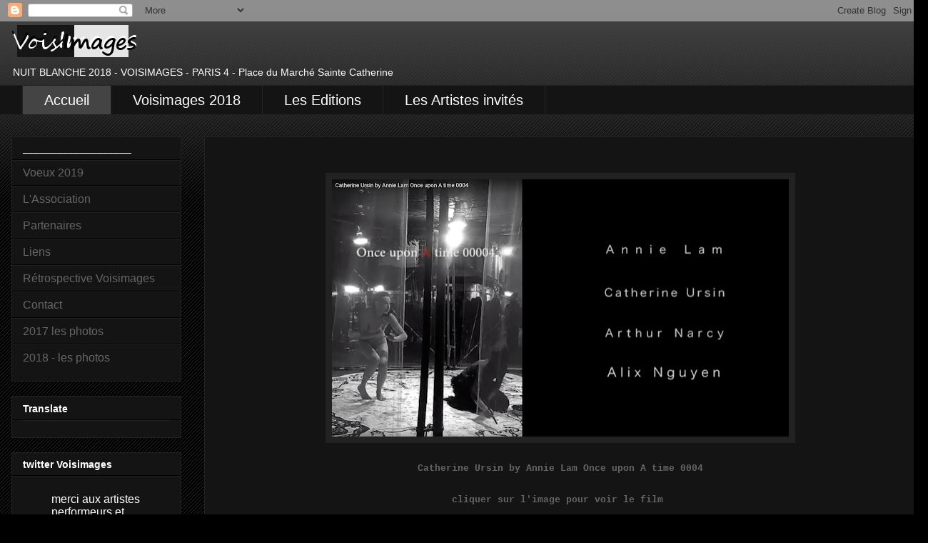

--- FILE ---
content_type: text/plain
request_url: https://www.google-analytics.com/j/collect?v=1&_v=j102&a=904109691&t=pageview&_s=1&dl=https%3A%2F%2Fvoisimages.blogspot.com%2F&ul=en-us%40posix&dt=Voisimages&sr=1280x720&vp=1280x720&_u=IEBAAEABAAAAACAAI~&jid=1189107249&gjid=345034447&cid=1809771689.1768656556&tid=UA-58185352-1&_gid=1675781815.1768656556&_r=1&_slc=1&z=878558057
body_size: -453
content:
2,cG-92PGSKMH64